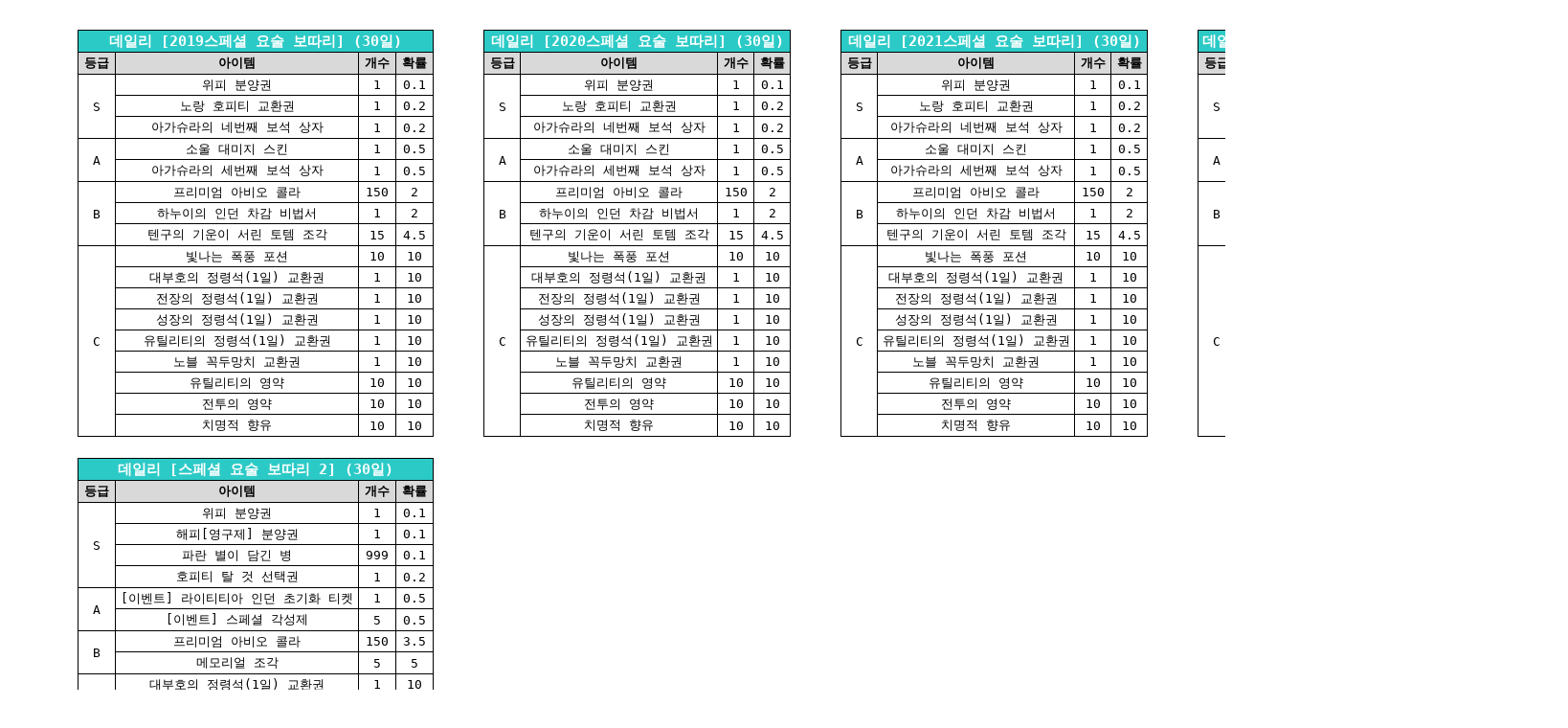

--- FILE ---
content_type: text/html
request_url: https://static.latale.com/GMImg/Notice/230117_gamble_S_daily.htm
body_size: 68073
content:
<html xmlns:o="urn:schemas-microsoft-com:office:office"
xmlns:x="urn:schemas-microsoft-com:office:excel"
xmlns="http://www.w3.org/TR/REC-html40">

<head>
<meta http-equiv=Content-Type content="text/html; charset=ks_c_5601-1987">
<meta name=ProgId content=Excel.Sheet>
<meta name=Generator content="Microsoft Excel 15">
<link rel=File-List href="230117_gamble_S_daily.files/filelist.xml">
<style id="라테일_갬블_230913_15547_Styles">
<!--table
	{mso-displayed-decimal-separator:"\.";
	mso-displayed-thousand-separator:"\,";}
.font515547
	{color:windowtext;
	font-size:8.0pt;
	font-weight:400;
	font-style:normal;
	text-decoration:none;
	font-family:"맑은 고딕", monospace;
	mso-font-charset:129;}
.xl1515547
	{padding-top:1px;
	padding-right:1px;
	padding-left:1px;
	mso-ignore:padding;
	color:black;
	font-size:11.0pt;
	font-weight:400;
	font-style:normal;
	text-decoration:none;
	font-family:"맑은 고딕", monospace;
	mso-font-charset:129;
	mso-number-format:General;
	text-align:general;
	vertical-align:middle;
	mso-background-source:auto;
	mso-pattern:auto;
	white-space:nowrap;}
.xl6415547
	{padding-top:1px;
	padding-right:1px;
	padding-left:1px;
	mso-ignore:padding;
	color:black;
	font-size:10.0pt;
	font-weight:400;
	font-style:normal;
	text-decoration:none;
	font-family:"맑은 고딕", monospace;
	mso-font-charset:129;
	mso-number-format:General;
	text-align:general;
	vertical-align:middle;
	mso-background-source:auto;
	mso-pattern:auto;
	white-space:nowrap;}
.xl6515547
	{padding-top:1px;
	padding-right:1px;
	padding-left:1px;
	mso-ignore:padding;
	color:black;
	font-size:10.0pt;
	font-weight:700;
	font-style:normal;
	text-decoration:none;
	font-family:"맑은 고딕", monospace;
	mso-font-charset:129;
	mso-number-format:General;
	text-align:center;
	vertical-align:middle;
	border:1.0pt solid windowtext;
	background:#D9D9D9;
	mso-pattern:black none;
	white-space:nowrap;}
.xl6615547
	{padding-top:1px;
	padding-right:1px;
	padding-left:1px;
	mso-ignore:padding;
	color:black;
	font-size:10.0pt;
	font-weight:700;
	font-style:normal;
	text-decoration:none;
	font-family:"맑은 고딕", monospace;
	mso-font-charset:129;
	mso-number-format:General;
	text-align:center;
	vertical-align:middle;
	border-top:1.0pt solid windowtext;
	border-right:1.0pt solid windowtext;
	border-bottom:1.0pt solid windowtext;
	border-left:none;
	background:#D9D9D9;
	mso-pattern:black none;
	white-space:nowrap;}
.xl6715547
	{padding-top:1px;
	padding-right:1px;
	padding-left:1px;
	mso-ignore:padding;
	color:black;
	font-size:10.0pt;
	font-weight:400;
	font-style:normal;
	text-decoration:none;
	font-family:"맑은 고딕", monospace;
	mso-font-charset:129;
	mso-number-format:General;
	text-align:center;
	vertical-align:middle;
	mso-background-source:auto;
	mso-pattern:auto;
	white-space:nowrap;}
.xl6815547
	{padding-top:1px;
	padding-right:1px;
	padding-left:1px;
	mso-ignore:padding;
	color:black;
	font-size:10.0pt;
	font-weight:400;
	font-style:normal;
	text-decoration:none;
	font-family:"맑은 고딕", monospace;
	mso-font-charset:129;
	mso-number-format:General;
	text-align:center;
	vertical-align:middle;
	border-top:.5pt solid windowtext;
	border-right:none;
	border-bottom:.5pt solid windowtext;
	border-left:none;
	background:white;
	mso-pattern:black none;
	white-space:normal;}
.xl6915547
	{padding-top:1px;
	padding-right:1px;
	padding-left:1px;
	mso-ignore:padding;
	color:black;
	font-size:10.0pt;
	font-weight:400;
	font-style:normal;
	text-decoration:none;
	font-family:"맑은 고딕", monospace;
	mso-font-charset:129;
	mso-number-format:General;
	text-align:center;
	vertical-align:middle;
	border-top:.5pt solid windowtext;
	border-right:none;
	border-bottom:1.0pt solid windowtext;
	border-left:none;
	background:white;
	mso-pattern:black none;
	white-space:normal;}
.xl7015547
	{padding-top:1px;
	padding-right:1px;
	padding-left:1px;
	mso-ignore:padding;
	color:black;
	font-size:10.0pt;
	font-weight:400;
	font-style:normal;
	text-decoration:none;
	font-family:"맑은 고딕", monospace;
	mso-font-charset:129;
	mso-number-format:General;
	text-align:center;
	vertical-align:middle;
	border-top:1.0pt solid windowtext;
	border-right:1.0pt solid windowtext;
	border-bottom:.5pt solid windowtext;
	border-left:none;
	mso-background-source:auto;
	mso-pattern:auto;
	white-space:nowrap;}
.xl7115547
	{padding-top:1px;
	padding-right:1px;
	padding-left:1px;
	mso-ignore:padding;
	color:black;
	font-size:10.0pt;
	font-weight:400;
	font-style:normal;
	text-decoration:none;
	font-family:"맑은 고딕", monospace;
	mso-font-charset:129;
	mso-number-format:General;
	text-align:center;
	vertical-align:middle;
	border-top:.5pt solid windowtext;
	border-right:1.0pt solid windowtext;
	border-bottom:.5pt solid windowtext;
	border-left:none;
	mso-background-source:auto;
	mso-pattern:auto;
	white-space:nowrap;}
.xl7215547
	{padding-top:1px;
	padding-right:1px;
	padding-left:1px;
	mso-ignore:padding;
	color:black;
	font-size:10.0pt;
	font-weight:400;
	font-style:normal;
	text-decoration:none;
	font-family:"맑은 고딕", monospace;
	mso-font-charset:129;
	mso-number-format:General;
	text-align:center;
	vertical-align:middle;
	border-top:.5pt solid windowtext;
	border-right:1.0pt solid windowtext;
	border-bottom:1.0pt solid windowtext;
	border-left:none;
	mso-background-source:auto;
	mso-pattern:auto;
	white-space:nowrap;}
.xl7315547
	{padding-top:1px;
	padding-right:1px;
	padding-left:1px;
	mso-ignore:padding;
	color:black;
	font-size:10.0pt;
	font-weight:400;
	font-style:normal;
	text-decoration:none;
	font-family:"맑은 고딕", monospace;
	mso-font-charset:129;
	mso-number-format:General;
	text-align:center;
	vertical-align:middle;
	border-top:1.0pt solid windowtext;
	border-right:1.0pt solid windowtext;
	border-bottom:.5pt solid windowtext;
	border-left:1.0pt solid windowtext;
	mso-background-source:auto;
	mso-pattern:auto;
	white-space:nowrap;}
.xl7415547
	{padding-top:1px;
	padding-right:1px;
	padding-left:1px;
	mso-ignore:padding;
	color:black;
	font-size:10.0pt;
	font-weight:400;
	font-style:normal;
	text-decoration:none;
	font-family:"맑은 고딕", monospace;
	mso-font-charset:129;
	mso-number-format:General;
	text-align:center;
	vertical-align:middle;
	border-top:.5pt solid windowtext;
	border-right:1.0pt solid windowtext;
	border-bottom:.5pt solid windowtext;
	border-left:1.0pt solid windowtext;
	mso-background-source:auto;
	mso-pattern:auto;
	white-space:nowrap;}
.xl7515547
	{padding-top:1px;
	padding-right:1px;
	padding-left:1px;
	mso-ignore:padding;
	color:black;
	font-size:10.0pt;
	font-weight:400;
	font-style:normal;
	text-decoration:none;
	font-family:"맑은 고딕", monospace;
	mso-font-charset:129;
	mso-number-format:General;
	text-align:center;
	vertical-align:middle;
	border-top:.5pt solid windowtext;
	border-right:1.0pt solid windowtext;
	border-bottom:1.0pt solid windowtext;
	border-left:1.0pt solid windowtext;
	mso-background-source:auto;
	mso-pattern:auto;
	white-space:nowrap;}
.xl7615547
	{padding-top:1px;
	padding-right:1px;
	padding-left:1px;
	mso-ignore:padding;
	color:black;
	font-size:10.0pt;
	font-weight:400;
	font-style:normal;
	text-decoration:none;
	font-family:"맑은 고딕", monospace;
	mso-font-charset:129;
	mso-number-format:General;
	text-align:center;
	vertical-align:middle;
	border-top:1.0pt solid windowtext;
	border-right:none;
	border-bottom:.5pt solid windowtext;
	border-left:none;
	mso-background-source:auto;
	mso-pattern:auto;
	white-space:nowrap;}
.xl7715547
	{padding-top:1px;
	padding-right:1px;
	padding-left:1px;
	mso-ignore:padding;
	color:black;
	font-size:10.0pt;
	font-weight:400;
	font-style:normal;
	text-decoration:none;
	font-family:"맑은 고딕", monospace;
	mso-font-charset:129;
	mso-number-format:General;
	text-align:center;
	vertical-align:middle;
	border-top:.5pt solid windowtext;
	border-right:none;
	border-bottom:.5pt solid windowtext;
	border-left:none;
	mso-background-source:auto;
	mso-pattern:auto;
	white-space:nowrap;}
.xl7815547
	{padding-top:1px;
	padding-right:1px;
	padding-left:1px;
	mso-ignore:padding;
	color:black;
	font-size:10.0pt;
	font-weight:400;
	font-style:normal;
	text-decoration:none;
	font-family:"맑은 고딕", monospace;
	mso-font-charset:129;
	mso-number-format:General;
	text-align:center;
	vertical-align:middle;
	border-top:.5pt solid windowtext;
	border-right:none;
	border-bottom:1.0pt solid windowtext;
	border-left:none;
	mso-background-source:auto;
	mso-pattern:auto;
	white-space:nowrap;}
.xl7915547
	{padding-top:1px;
	padding-right:1px;
	padding-left:1px;
	mso-ignore:padding;
	color:black;
	font-size:10.0pt;
	font-weight:700;
	font-style:normal;
	text-decoration:none;
	font-family:"맑은 고딕", monospace;
	mso-font-charset:129;
	mso-number-format:General;
	text-align:center;
	vertical-align:middle;
	border-top:1.0pt solid windowtext;
	border-right:none;
	border-bottom:1.0pt solid windowtext;
	border-left:none;
	background:#D9D9D9;
	mso-pattern:black none;
	white-space:nowrap;}
.xl8015547
	{padding-top:1px;
	padding-right:1px;
	padding-left:1px;
	mso-ignore:padding;
	color:black;
	font-size:10.0pt;
	font-weight:400;
	font-style:normal;
	text-decoration:none;
	font-family:"맑은 고딕", monospace;
	mso-font-charset:129;
	mso-number-format:General;
	text-align:center;
	vertical-align:middle;
	border-top:none;
	border-right:1.0pt solid windowtext;
	border-bottom:.5pt solid windowtext;
	border-left:1.0pt solid windowtext;
	mso-background-source:auto;
	mso-pattern:auto;
	white-space:nowrap;}
.xl8115547
	{padding-top:1px;
	padding-right:1px;
	padding-left:1px;
	mso-ignore:padding;
	color:black;
	font-size:10.0pt;
	font-weight:400;
	font-style:normal;
	text-decoration:none;
	font-family:"맑은 고딕", monospace;
	mso-font-charset:129;
	mso-number-format:General;
	text-align:center;
	vertical-align:middle;
	border-top:none;
	border-right:none;
	border-bottom:.5pt solid windowtext;
	border-left:none;
	mso-background-source:auto;
	mso-pattern:auto;
	white-space:nowrap;}
.xl8215547
	{padding-top:1px;
	padding-right:1px;
	padding-left:1px;
	mso-ignore:padding;
	color:black;
	font-size:10.0pt;
	font-weight:400;
	font-style:normal;
	text-decoration:none;
	font-family:"맑은 고딕", monospace;
	mso-font-charset:129;
	mso-number-format:General;
	text-align:center;
	vertical-align:middle;
	border-top:none;
	border-right:1.0pt solid windowtext;
	border-bottom:.5pt solid windowtext;
	border-left:none;
	mso-background-source:auto;
	mso-pattern:auto;
	white-space:nowrap;}
.xl8315547
	{padding-top:1px;
	padding-right:1px;
	padding-left:1px;
	mso-ignore:padding;
	color:black;
	font-size:10.0pt;
	font-weight:400;
	font-style:normal;
	text-decoration:none;
	font-family:"맑은 고딕", monospace;
	mso-font-charset:129;
	mso-number-format:General;
	text-align:center;
	vertical-align:middle;
	border-top:none;
	border-right:1.0pt solid windowtext;
	border-bottom:.5pt solid windowtext;
	border-left:1.0pt solid windowtext;
	mso-background-source:auto;
	mso-pattern:auto;
	white-space:nowrap;}
.xl8415547
	{padding-top:1px;
	padding-right:1px;
	padding-left:1px;
	mso-ignore:padding;
	color:black;
	font-size:10.0pt;
	font-weight:400;
	font-style:normal;
	text-decoration:none;
	font-family:"맑은 고딕", monospace;
	mso-font-charset:129;
	mso-number-format:General;
	text-align:center;
	vertical-align:middle;
	border-top:none;
	border-right:1.0pt solid windowtext;
	border-bottom:1.0pt solid windowtext;
	border-left:1.0pt solid windowtext;
	mso-background-source:auto;
	mso-pattern:auto;
	white-space:nowrap;}
.xl8515547
	{padding-top:1px;
	padding-right:1px;
	padding-left:1px;
	mso-ignore:padding;
	color:black;
	font-size:10.0pt;
	font-weight:700;
	font-style:normal;
	text-decoration:none;
	font-family:"맑은 고딕", monospace;
	mso-font-charset:129;
	mso-number-format:General;
	text-align:center;
	vertical-align:middle;
	border-top:none;
	border-right:1.0pt solid windowtext;
	border-bottom:1.0pt solid windowtext;
	border-left:1.0pt solid windowtext;
	background:#D9D9D9;
	mso-pattern:black none;
	white-space:nowrap;}
.xl8615547
	{padding-top:1px;
	padding-right:1px;
	padding-left:1px;
	mso-ignore:padding;
	color:black;
	font-size:10.0pt;
	font-weight:700;
	font-style:normal;
	text-decoration:none;
	font-family:"맑은 고딕", monospace;
	mso-font-charset:129;
	mso-number-format:General;
	text-align:center;
	vertical-align:middle;
	background:#D9D9D9;
	mso-pattern:black none;
	white-space:nowrap;}
.xl8715547
	{padding-top:1px;
	padding-right:1px;
	padding-left:1px;
	mso-ignore:padding;
	color:black;
	font-size:10.0pt;
	font-weight:700;
	font-style:normal;
	text-decoration:none;
	font-family:"맑은 고딕", monospace;
	mso-font-charset:129;
	mso-number-format:General;
	text-align:center;
	vertical-align:middle;
	border-top:none;
	border-right:1.0pt solid windowtext;
	border-bottom:none;
	border-left:1.0pt solid windowtext;
	background:#D9D9D9;
	mso-pattern:black none;
	white-space:nowrap;}
.xl8815547
	{padding-top:1px;
	padding-right:1px;
	padding-left:1px;
	mso-ignore:padding;
	color:black;
	font-size:10.0pt;
	font-weight:700;
	font-style:normal;
	text-decoration:none;
	font-family:"맑은 고딕", monospace;
	mso-font-charset:129;
	mso-number-format:General;
	text-align:center;
	vertical-align:middle;
	border-top:none;
	border-right:1.0pt solid windowtext;
	border-bottom:1.0pt solid windowtext;
	border-left:none;
	background:#D9D9D9;
	mso-pattern:black none;
	white-space:nowrap;}
.xl8915547
	{padding-top:1px;
	padding-right:1px;
	padding-left:1px;
	mso-ignore:padding;
	color:black;
	font-size:10.0pt;
	font-weight:400;
	font-style:normal;
	text-decoration:none;
	font-family:"맑은 고딕", monospace;
	mso-font-charset:129;
	mso-number-format:General;
	text-align:center;
	vertical-align:middle;
	border-top:1.0pt solid windowtext;
	border-right:1.0pt solid windowtext;
	border-bottom:.5pt solid windowtext;
	border-left:none;
	mso-background-source:auto;
	mso-pattern:auto;
	white-space:nowrap;}
.xl9015547
	{padding-top:1px;
	padding-right:1px;
	padding-left:1px;
	mso-ignore:padding;
	color:black;
	font-size:10.0pt;
	font-weight:400;
	font-style:normal;
	text-decoration:none;
	font-family:"맑은 고딕", monospace;
	mso-font-charset:129;
	mso-number-format:General;
	text-align:center;
	vertical-align:middle;
	border-top:none;
	border-right:1.0pt solid windowtext;
	border-bottom:.5pt solid windowtext;
	border-left:none;
	mso-background-source:auto;
	mso-pattern:auto;
	white-space:nowrap;}
.xl9115547
	{padding-top:1px;
	padding-right:1px;
	padding-left:1px;
	mso-ignore:padding;
	color:black;
	font-size:10.0pt;
	font-weight:400;
	font-style:normal;
	text-decoration:none;
	font-family:"맑은 고딕", monospace;
	mso-font-charset:129;
	mso-number-format:General;
	text-align:center;
	vertical-align:middle;
	border-top:.5pt solid windowtext;
	border-right:1.0pt solid windowtext;
	border-bottom:.5pt solid windowtext;
	border-left:none;
	mso-background-source:auto;
	mso-pattern:auto;
	white-space:nowrap;}
.xl9215547
	{padding-top:1px;
	padding-right:1px;
	padding-left:1px;
	mso-ignore:padding;
	color:black;
	font-size:10.0pt;
	font-weight:400;
	font-style:normal;
	text-decoration:none;
	font-family:"맑은 고딕", monospace;
	mso-font-charset:129;
	mso-number-format:General;
	text-align:center;
	vertical-align:middle;
	border-top:none;
	border-right:1.0pt solid windowtext;
	border-bottom:1.0pt solid windowtext;
	border-left:none;
	mso-background-source:auto;
	mso-pattern:auto;
	white-space:nowrap;}
.xl9315547
	{padding-top:1px;
	padding-right:1px;
	padding-left:1px;
	mso-ignore:padding;
	color:black;
	font-size:10.0pt;
	font-weight:400;
	font-style:normal;
	text-decoration:none;
	font-family:"맑은 고딕", monospace;
	mso-font-charset:129;
	mso-number-format:General;
	text-align:center;
	vertical-align:middle;
	border-top:.5pt solid windowtext;
	border-right:1.0pt solid windowtext;
	border-bottom:none;
	border-left:none;
	mso-background-source:auto;
	mso-pattern:auto;
	white-space:nowrap;}
.xl9415547
	{padding-top:1px;
	padding-right:1px;
	padding-left:1px;
	mso-ignore:padding;
	color:black;
	font-size:10.0pt;
	font-weight:400;
	font-style:normal;
	text-decoration:none;
	font-family:"맑은 고딕", monospace;
	mso-font-charset:129;
	mso-number-format:General;
	text-align:center;
	vertical-align:middle;
	border-top:none;
	border-right:1.0pt solid windowtext;
	border-bottom:none;
	border-left:none;
	mso-background-source:auto;
	mso-pattern:auto;
	white-space:nowrap;}
.xl9515547
	{padding-top:1px;
	padding-right:1px;
	padding-left:1px;
	mso-ignore:padding;
	color:black;
	font-size:10.0pt;
	font-weight:400;
	font-style:normal;
	text-decoration:none;
	font-family:"맑은 고딕", monospace;
	mso-font-charset:129;
	mso-number-format:General;
	text-align:center;
	vertical-align:middle;
	border-top:1.0pt solid windowtext;
	border-right:1.0pt solid windowtext;
	border-bottom:.5pt solid windowtext;
	border-left:1.0pt solid windowtext;
	mso-background-source:auto;
	mso-pattern:auto;
	white-space:nowrap;}
.xl9615547
	{padding-top:1px;
	padding-right:1px;
	padding-left:1px;
	mso-ignore:padding;
	color:black;
	font-size:10.0pt;
	font-weight:400;
	font-style:normal;
	text-decoration:none;
	font-family:"맑은 고딕", monospace;
	mso-font-charset:129;
	mso-number-format:General;
	text-align:center;
	vertical-align:middle;
	border-top:.5pt solid windowtext;
	border-right:1.0pt solid windowtext;
	border-bottom:.5pt solid windowtext;
	border-left:1.0pt solid windowtext;
	mso-background-source:auto;
	mso-pattern:auto;
	white-space:nowrap;}
.xl9715547
	{padding-top:1px;
	padding-right:1px;
	padding-left:1px;
	mso-ignore:padding;
	color:black;
	font-size:10.0pt;
	font-weight:400;
	font-style:normal;
	text-decoration:none;
	font-family:"맑은 고딕", monospace;
	mso-font-charset:129;
	mso-number-format:General;
	text-align:center;
	vertical-align:middle;
	border-top:.5pt solid windowtext;
	border-right:1.0pt solid windowtext;
	border-bottom:1.0pt solid windowtext;
	border-left:none;
	mso-background-source:auto;
	mso-pattern:auto;
	white-space:nowrap;}
.xl9815547
	{padding-top:1px;
	padding-right:1px;
	padding-left:1px;
	mso-ignore:padding;
	color:black;
	font-size:10.0pt;
	font-weight:400;
	font-style:normal;
	text-decoration:none;
	font-family:"맑은 고딕", monospace;
	mso-font-charset:129;
	mso-number-format:General;
	text-align:center;
	vertical-align:middle;
	border-top:.5pt solid windowtext;
	border-right:1.0pt solid windowtext;
	border-bottom:.5pt solid windowtext;
	border-left:1.0pt solid windowtext;
	mso-background-source:auto;
	mso-pattern:auto;
	white-space:normal;}
.xl9915547
	{padding-top:1px;
	padding-right:1px;
	padding-left:1px;
	mso-ignore:padding;
	color:black;
	font-size:10.0pt;
	font-weight:400;
	font-style:normal;
	text-decoration:none;
	font-family:"맑은 고딕", monospace;
	mso-font-charset:129;
	mso-number-format:General;
	text-align:center;
	vertical-align:middle;
	border-top:.5pt solid windowtext;
	border-right:1.0pt solid windowtext;
	border-bottom:none;
	border-left:1.0pt solid windowtext;
	mso-background-source:auto;
	mso-pattern:auto;
	white-space:nowrap;}
.xl10015547
	{padding-top:1px;
	padding-right:1px;
	padding-left:1px;
	mso-ignore:padding;
	color:black;
	font-size:10.0pt;
	font-weight:400;
	font-style:normal;
	text-decoration:none;
	font-family:"맑은 고딕", monospace;
	mso-font-charset:129;
	mso-number-format:General;
	text-align:center;
	vertical-align:middle;
	border-top:.5pt solid windowtext;
	border-right:1.0pt solid windowtext;
	border-bottom:1.0pt solid windowtext;
	border-left:1.0pt solid windowtext;
	mso-background-source:auto;
	mso-pattern:auto;
	white-space:normal;}
.xl10115547
	{padding-top:1px;
	padding-right:1px;
	padding-left:1px;
	mso-ignore:padding;
	color:black;
	font-size:10.0pt;
	font-weight:400;
	font-style:normal;
	text-decoration:none;
	font-family:"맑은 고딕", monospace;
	mso-font-charset:129;
	mso-number-format:General;
	text-align:center;
	vertical-align:middle;
	border-top:1.0pt solid windowtext;
	border-right:1.0pt solid windowtext;
	border-bottom:none;
	border-left:1.0pt solid windowtext;
	mso-background-source:auto;
	mso-pattern:auto;
	white-space:nowrap;}
.xl10215547
	{padding-top:1px;
	padding-right:1px;
	padding-left:1px;
	mso-ignore:padding;
	color:black;
	font-size:10.0pt;
	font-weight:400;
	font-style:normal;
	text-decoration:none;
	font-family:"맑은 고딕", monospace;
	mso-font-charset:129;
	mso-number-format:General;
	text-align:center;
	vertical-align:middle;
	border-top:none;
	border-right:1.0pt solid windowtext;
	border-bottom:none;
	border-left:1.0pt solid windowtext;
	mso-background-source:auto;
	mso-pattern:auto;
	white-space:nowrap;}
.xl10315547
	{padding-top:1px;
	padding-right:1px;
	padding-left:1px;
	mso-ignore:padding;
	color:white;
	font-size:11.0pt;
	font-weight:700;
	font-style:normal;
	text-decoration:none;
	font-family:"맑은 고딕", monospace;
	mso-font-charset:129;
	mso-number-format:General;
	text-align:center;
	vertical-align:middle;
	border-top:1.0pt solid windowtext;
	border-right:none;
	border-bottom:1.0pt solid windowtext;
	border-left:1.0pt solid windowtext;
	background:#2CCAC6;
	mso-pattern:black none;
	white-space:nowrap;}
.xl10415547
	{padding-top:1px;
	padding-right:1px;
	padding-left:1px;
	mso-ignore:padding;
	color:white;
	font-size:11.0pt;
	font-weight:700;
	font-style:normal;
	text-decoration:none;
	font-family:"맑은 고딕", monospace;
	mso-font-charset:129;
	mso-number-format:General;
	text-align:center;
	vertical-align:middle;
	border-top:1.0pt solid windowtext;
	border-right:none;
	border-bottom:1.0pt solid windowtext;
	border-left:none;
	background:#2CCAC6;
	mso-pattern:black none;
	white-space:nowrap;}
.xl10515547
	{padding-top:1px;
	padding-right:1px;
	padding-left:1px;
	mso-ignore:padding;
	color:white;
	font-size:11.0pt;
	font-weight:700;
	font-style:normal;
	text-decoration:none;
	font-family:"맑은 고딕", monospace;
	mso-font-charset:129;
	mso-number-format:General;
	text-align:center;
	vertical-align:middle;
	border-top:1.0pt solid windowtext;
	border-right:1.0pt solid windowtext;
	border-bottom:1.0pt solid windowtext;
	border-left:none;
	background:#2CCAC6;
	mso-pattern:black none;
	white-space:nowrap;}
.xl10615547
	{padding-top:1px;
	padding-right:1px;
	padding-left:1px;
	mso-ignore:padding;
	color:white;
	font-size:11.0pt;
	font-weight:700;
	font-style:normal;
	text-decoration:none;
	font-family:"맑은 고딕", monospace;
	mso-font-charset:129;
	mso-number-format:General;
	text-align:center;
	vertical-align:middle;
	border-top:1.0pt solid windowtext;
	border-right:.5pt solid windowtext;
	border-bottom:1.0pt solid windowtext;
	border-left:1.0pt solid windowtext;
	background:#2CCAC6;
	mso-pattern:black none;
	white-space:nowrap;}
.xl10715547
	{padding-top:1px;
	padding-right:1px;
	padding-left:1px;
	mso-ignore:padding;
	color:white;
	font-size:11.0pt;
	font-weight:700;
	font-style:normal;
	text-decoration:none;
	font-family:"맑은 고딕", monospace;
	mso-font-charset:129;
	mso-number-format:General;
	text-align:center;
	vertical-align:middle;
	border-top:1.0pt solid windowtext;
	border-right:.5pt solid windowtext;
	border-bottom:1.0pt solid windowtext;
	border-left:.5pt solid windowtext;
	background:#2CCAC6;
	mso-pattern:black none;
	white-space:nowrap;}
.xl10815547
	{padding-top:1px;
	padding-right:1px;
	padding-left:1px;
	mso-ignore:padding;
	color:white;
	font-size:11.0pt;
	font-weight:700;
	font-style:normal;
	text-decoration:none;
	font-family:"맑은 고딕", monospace;
	mso-font-charset:129;
	mso-number-format:General;
	text-align:center;
	vertical-align:middle;
	border-top:1.0pt solid windowtext;
	border-right:1.0pt solid windowtext;
	border-bottom:1.0pt solid windowtext;
	border-left:.5pt solid windowtext;
	background:#2CCAC6;
	mso-pattern:black none;
	white-space:nowrap;}
.xl10915547
	{padding-top:1px;
	padding-right:1px;
	padding-left:1px;
	mso-ignore:padding;
	color:black;
	font-size:10.0pt;
	font-weight:400;
	font-style:normal;
	text-decoration:none;
	font-family:"맑은 고딕", monospace;
	mso-font-charset:129;
	mso-number-format:General;
	text-align:center;
	vertical-align:middle;
	border-top:1.0pt solid windowtext;
	border-right:1.0pt solid windowtext;
	border-bottom:none;
	border-left:1.0pt solid windowtext;
	mso-background-source:auto;
	mso-pattern:auto;
	white-space:nowrap;}
.xl11015547
	{padding-top:1px;
	padding-right:1px;
	padding-left:1px;
	mso-ignore:padding;
	color:black;
	font-size:10.0pt;
	font-weight:400;
	font-style:normal;
	text-decoration:none;
	font-family:"맑은 고딕", monospace;
	mso-font-charset:129;
	mso-number-format:General;
	text-align:center;
	vertical-align:middle;
	border-top:none;
	border-right:1.0pt solid windowtext;
	border-bottom:1.0pt solid windowtext;
	border-left:1.0pt solid windowtext;
	mso-background-source:auto;
	mso-pattern:auto;
	white-space:nowrap;}
.xl11115547
	{padding-top:1px;
	padding-right:1px;
	padding-left:1px;
	mso-ignore:padding;
	color:black;
	font-size:10.0pt;
	font-weight:400;
	font-style:normal;
	text-decoration:none;
	font-family:"맑은 고딕", monospace;
	mso-font-charset:129;
	mso-number-format:General;
	text-align:center;
	vertical-align:middle;
	border-top:none;
	border-right:1.0pt solid windowtext;
	border-bottom:none;
	border-left:1.0pt solid windowtext;
	mso-background-source:auto;
	mso-pattern:auto;
	white-space:nowrap;}
.xl11215547
	{padding-top:1px;
	padding-right:1px;
	padding-left:1px;
	mso-ignore:padding;
	color:white;
	font-size:11.0pt;
	font-weight:700;
	font-style:normal;
	text-decoration:none;
	font-family:"맑은 고딕", monospace;
	mso-font-charset:129;
	mso-number-format:General;
	text-align:center;
	vertical-align:middle;
	border-top:1.0pt solid windowtext;
	border-right:none;
	border-bottom:1.0pt solid windowtext;
	border-left:1.0pt solid windowtext;
	background:#2CCAC6;
	mso-pattern:black none;
	white-space:nowrap;}
.xl11315547
	{padding-top:1px;
	padding-right:1px;
	padding-left:1px;
	mso-ignore:padding;
	color:white;
	font-size:11.0pt;
	font-weight:700;
	font-style:normal;
	text-decoration:none;
	font-family:"맑은 고딕", monospace;
	mso-font-charset:129;
	mso-number-format:General;
	text-align:center;
	vertical-align:middle;
	border-top:1.0pt solid windowtext;
	border-right:none;
	border-bottom:1.0pt solid windowtext;
	border-left:none;
	background:#2CCAC6;
	mso-pattern:black none;
	white-space:nowrap;}
.xl11415547
	{padding-top:1px;
	padding-right:1px;
	padding-left:1px;
	mso-ignore:padding;
	color:white;
	font-size:11.0pt;
	font-weight:700;
	font-style:normal;
	text-decoration:none;
	font-family:"맑은 고딕", monospace;
	mso-font-charset:129;
	mso-number-format:General;
	text-align:center;
	vertical-align:middle;
	border-top:1.0pt solid windowtext;
	border-right:1.0pt solid windowtext;
	border-bottom:1.0pt solid windowtext;
	border-left:none;
	background:#2CCAC6;
	mso-pattern:black none;
	white-space:nowrap;}
ruby
	{ruby-align:left;}
rt
	{color:windowtext;
	font-size:8.0pt;
	font-weight:400;
	font-style:normal;
	text-decoration:none;
	font-family:"맑은 고딕", monospace;
	mso-font-charset:129;
	mso-char-type:none;}
-->
</style>
</head>

<body>
<!--[if !excel]>　　<![endif]-->
<!--다음 내용은 Microsoft Excel의 웹 페이지로 게시 마법사를 사용하여 작성되었습니다.-->
<!--같은 내용의 항목이 다시 게시되면 DIV 태그 사이에 있는 내용이 변경됩니다.-->
<!----------------------------->
<!--Excel의 웹 페이지 마법사로 게시해서 나온 결과의 시작 -->
<!----------------------------->

<div id="라테일_갬블_230913_15547" align=center x:publishsource="Excel">

<table border=0 cellpadding=0 cellspacing=0 width=1621 style='border-collapse:
 collapse;table-layout:fixed;width:1223pt'>
 <col width=72 style='width:54pt'>
 <col width=38 style='mso-width-source:userset;mso-width-alt:1216;width:29pt'>
 <col width=252 style='mso-width-source:userset;mso-width-alt:8064;width:189pt'>
 <col width=38 span=2 style='mso-width-source:userset;mso-width-alt:1216;
 width:29pt'>
 <col width=53 style='mso-width-source:userset;mso-width-alt:1696;width:40pt'>
 <col width=38 style='mso-width-source:userset;mso-width-alt:1216;width:29pt'>
 <col width=205 style='mso-width-source:userset;mso-width-alt:6560;width:154pt'>
 <col width=38 span=2 style='mso-width-source:userset;mso-width-alt:1216;
 width:29pt'>
 <col width=53 style='mso-width-source:userset;mso-width-alt:1696;width:40pt'>
 <col width=38 style='mso-width-source:userset;mso-width-alt:1216;width:29pt'>
 <col width=205 style='mso-width-source:userset;mso-width-alt:6560;width:154pt'>
 <col width=38 span=2 style='mso-width-source:userset;mso-width-alt:1216;
 width:29pt'>
 <col width=53 style='mso-width-source:userset;mso-width-alt:1696;width:40pt'>
 <col width=38 style='mso-width-source:userset;mso-width-alt:1216;width:29pt'>
 <col width=200 style='mso-width-source:userset;mso-width-alt:6400;width:150pt'>
 <col width=38 span=2 style='mso-width-source:userset;mso-width-alt:1216;
 width:29pt'>
 <col width=72 style='width:54pt'>
 <tr height=23 style='height:17.25pt'>
  <td height=23 class=xl1515547 width=72 style='height:17.25pt;width:54pt'></td>
  <td class=xl1515547 width=38 style='width:29pt'></td>
  <td class=xl1515547 width=252 style='width:189pt'></td>
  <td class=xl1515547 width=38 style='width:29pt'></td>
  <td class=xl1515547 width=38 style='width:29pt'></td>
  <td class=xl1515547 width=53 style='width:40pt'></td>
  <td class=xl1515547 width=38 style='width:29pt'></td>
  <td class=xl1515547 width=205 style='width:154pt'></td>
  <td class=xl1515547 width=38 style='width:29pt'></td>
  <td class=xl1515547 width=38 style='width:29pt'></td>
  <td class=xl1515547 width=53 style='width:40pt'></td>
  <td class=xl1515547 width=38 style='width:29pt'></td>
  <td class=xl1515547 width=205 style='width:154pt'></td>
  <td class=xl1515547 width=38 style='width:29pt'></td>
  <td class=xl1515547 width=38 style='width:29pt'></td>
  <td class=xl1515547 width=53 style='width:40pt'></td>
  <td class=xl1515547 width=38 style='width:29pt'></td>
  <td class=xl1515547 width=200 style='width:150pt'></td>
  <td class=xl1515547 width=38 style='width:29pt'></td>
  <td class=xl1515547 width=38 style='width:29pt'></td>
  <td class=xl1515547 width=72 style='width:54pt'></td>
 </tr>
 <tr height=23 style='height:17.25pt'>
  <td height=23 class=xl1515547 style='height:17.25pt'></td>
  <td colspan=4 class=xl10615547 style='border-right:1.0pt solid black'>데일리
  [2019스페셜 요술 보따리] (30일)</td>
  <td class=xl6415547></td>
  <td colspan=4 class=xl10615547 style='border-right:1.0pt solid black'>데일리
  [2020스페셜 요술 보따리] (30일)</td>
  <td class=xl6415547></td>
  <td colspan=4 class=xl10615547 style='border-right:1.0pt solid black'>데일리
  [2021스페셜 요술 보따리] (30일)</td>
  <td class=xl6415547></td>
  <td colspan=4 class=xl11215547 style='border-right:1.0pt solid black'>데일리
  [2022스페셜 요술 보따리] (30일)</td>
  <td class=xl1515547></td>
 </tr>
 <tr height=23 style='height:17.25pt'>
  <td height=23 class=xl1515547 style='height:17.25pt'></td>
  <td class=xl6515547 style='border-top:none'>등급</td>
  <td class=xl7915547 style='border-top:none'>아이템</td>
  <td class=xl6515547 style='border-top:none'>개수</td>
  <td class=xl6615547 style='border-top:none'>확률</td>
  <td class=xl6415547></td>
  <td class=xl6515547 style='border-top:none'>등급</td>
  <td class=xl7915547 style='border-top:none'>아이템</td>
  <td class=xl6515547 style='border-top:none'>개수</td>
  <td class=xl6615547 style='border-top:none'>확률</td>
  <td class=xl6415547></td>
  <td class=xl6515547 style='border-top:none'>등급</td>
  <td class=xl7915547 style='border-top:none'>아이템</td>
  <td class=xl6515547 style='border-top:none'>개수</td>
  <td class=xl6615547 style='border-top:none'>확률</td>
  <td class=xl6415547></td>
  <td class=xl6515547 style='border-top:none'>등급</td>
  <td class=xl7915547 style='border-top:none'>아이템</td>
  <td class=xl6515547 style='border-top:none'>개수</td>
  <td class=xl6615547 style='border-top:none'>확률</td>
  <td class=xl1515547></td>
 </tr>
 <tr height=22 style='height:16.5pt'>
  <td height=22 class=xl1515547 style='height:16.5pt'></td>
  <td rowspan=3 class=xl7315547 style='border-bottom:1.0pt solid black;
  border-top:none'>S</td>
  <td class=xl7615547 style='border-top:none'>위피 분양권</td>
  <td class=xl7315547 style='border-top:none'>1</td>
  <td class=xl7015547 style='border-top:none'>0.1</td>
  <td class=xl6415547></td>
  <td rowspan=3 class=xl7315547 style='border-bottom:1.0pt solid black;
  border-top:none'>S</td>
  <td class=xl7615547 style='border-top:none'>위피 분양권</td>
  <td class=xl7315547 style='border-top:none'>1</td>
  <td class=xl7015547 style='border-top:none'>0.1</td>
  <td class=xl6415547></td>
  <td rowspan=3 class=xl7315547 style='border-bottom:1.0pt solid black;
  border-top:none'>S</td>
  <td class=xl7615547 style='border-top:none'>위피 분양권</td>
  <td class=xl7315547 style='border-top:none'>1</td>
  <td class=xl7015547 style='border-top:none'>0.1</td>
  <td class=xl6415547></td>
  <td rowspan=3 class=xl10915547 style='border-bottom:1.0pt solid black;
  border-top:none'>S</td>
  <td class=xl7615547 style='border-top:none'>위피 분양권</td>
  <td class=xl7315547 style='border-top:none'>1</td>
  <td class=xl7015547 style='border-top:none'>0.1</td>
  <td class=xl1515547></td>
 </tr>
 <tr height=22 style='height:16.5pt'>
  <td height=22 class=xl1515547 style='height:16.5pt'></td>
  <td class=xl7715547 style='border-top:none'>노랑 호피티 교환권</td>
  <td class=xl7415547 style='border-top:none'>1</td>
  <td class=xl7115547 style='border-top:none'>0.2</td>
  <td class=xl6415547></td>
  <td class=xl7715547 style='border-top:none'>노랑 호피티 교환권</td>
  <td class=xl7415547 style='border-top:none'>1</td>
  <td class=xl7115547 style='border-top:none'>0.2</td>
  <td class=xl6415547></td>
  <td class=xl7715547 style='border-top:none'>노랑 호피티 교환권</td>
  <td class=xl7415547 style='border-top:none'>1</td>
  <td class=xl7115547 style='border-top:none'>0.2</td>
  <td class=xl6415547></td>
  <td class=xl7715547 style='border-top:none'>노랑 호피티 교환권</td>
  <td class=xl7415547 style='border-top:none'>1</td>
  <td class=xl7115547 style='border-top:none'>0.2</td>
  <td class=xl1515547></td>
 </tr>
 <tr height=23 style='height:17.25pt'>
  <td height=23 class=xl1515547 style='height:17.25pt'></td>
  <td class=xl7815547 style='border-top:none'>아가슈라의 네번째 보석 상자</td>
  <td class=xl7515547 style='border-top:none'>1</td>
  <td class=xl7215547 style='border-top:none'>0.2</td>
  <td class=xl6415547></td>
  <td class=xl7815547 style='border-top:none'>아가슈라의 네번째 보석 상자</td>
  <td class=xl7515547 style='border-top:none'>1</td>
  <td class=xl7215547 style='border-top:none'>0.2</td>
  <td class=xl6415547></td>
  <td class=xl7815547 style='border-top:none'>아가슈라의 네번째 보석 상자</td>
  <td class=xl7515547 style='border-top:none'>1</td>
  <td class=xl7215547 style='border-top:none'>0.2</td>
  <td class=xl6415547></td>
  <td class=xl7815547 style='border-top:none'>아가슈라의 네번째 보석 상자</td>
  <td class=xl7515547 style='border-top:none'>1</td>
  <td class=xl7215547 style='border-top:none'>0.2</td>
  <td class=xl1515547></td>
 </tr>
 <tr height=22 style='height:16.5pt'>
  <td height=22 class=xl1515547 style='height:16.5pt'></td>
  <td rowspan=2 class=xl7315547 style='border-bottom:1.0pt solid black;
  border-top:none'>A</td>
  <td class=xl7615547 style='border-top:none'>소울 대미지 스킨</td>
  <td class=xl7315547 style='border-top:none'>1</td>
  <td class=xl7015547 style='border-top:none'>0.5</td>
  <td class=xl6415547></td>
  <td rowspan=2 class=xl7315547 style='border-bottom:1.0pt solid black;
  border-top:none'>A</td>
  <td class=xl7615547 style='border-top:none'>소울 대미지 스킨</td>
  <td class=xl7315547 style='border-top:none'>1</td>
  <td class=xl7015547 style='border-top:none'>0.5</td>
  <td class=xl6415547></td>
  <td rowspan=2 class=xl7315547 style='border-bottom:1.0pt solid black;
  border-top:none'>A</td>
  <td class=xl7615547 style='border-top:none'>소울 대미지 스킨</td>
  <td class=xl7315547 style='border-top:none'>1</td>
  <td class=xl7015547 style='border-top:none'>0.5</td>
  <td class=xl6415547></td>
  <td rowspan=2 class=xl10915547 style='border-bottom:1.0pt solid black;
  border-top:none'>A</td>
  <td class=xl7615547 style='border-top:none'>소울 대미지 스킨</td>
  <td class=xl7315547 style='border-top:none'>1</td>
  <td class=xl7015547 style='border-top:none'>0.5</td>
  <td class=xl1515547></td>
 </tr>
 <tr height=23 style='height:17.25pt'>
  <td height=23 class=xl1515547 style='height:17.25pt'></td>
  <td class=xl7815547 style='border-top:none'>아가슈라의 세번째 보석 상자</td>
  <td class=xl7515547 style='border-top:none'>1</td>
  <td class=xl7215547 style='border-top:none'>0.5</td>
  <td class=xl6415547></td>
  <td class=xl7815547 style='border-top:none'>아가슈라의 세번째 보석 상자</td>
  <td class=xl7515547 style='border-top:none'>1</td>
  <td class=xl7215547 style='border-top:none'>0.5</td>
  <td class=xl6415547></td>
  <td class=xl7815547 style='border-top:none'>아가슈라의 세번째 보석 상자</td>
  <td class=xl7515547 style='border-top:none'>1</td>
  <td class=xl7215547 style='border-top:none'>0.5</td>
  <td class=xl6415547></td>
  <td class=xl7815547 style='border-top:none'>아가슈라의 세번째 보석 상자</td>
  <td class=xl7515547 style='border-top:none'>1</td>
  <td class=xl7215547 style='border-top:none'>0.5</td>
  <td class=xl1515547></td>
 </tr>
 <tr height=22 style='height:16.5pt'>
  <td height=22 class=xl1515547 style='height:16.5pt'></td>
  <td rowspan=3 class=xl7315547 style='border-bottom:1.0pt solid black;
  border-top:none'>B</td>
  <td class=xl7615547 style='border-top:none'>프리미엄 아비오 콜라</td>
  <td class=xl7315547 style='border-top:none'>150</td>
  <td class=xl7015547 style='border-top:none'>2</td>
  <td class=xl6415547></td>
  <td rowspan=3 class=xl7315547 style='border-bottom:1.0pt solid black;
  border-top:none'>B</td>
  <td class=xl7615547 style='border-top:none'>프리미엄 아비오 콜라</td>
  <td class=xl7315547 style='border-top:none'>150</td>
  <td class=xl7015547 style='border-top:none'>2</td>
  <td class=xl6415547></td>
  <td rowspan=3 class=xl7315547 style='border-bottom:1.0pt solid black;
  border-top:none'>B</td>
  <td class=xl7615547 style='border-top:none'>프리미엄 아비오 콜라</td>
  <td class=xl7315547 style='border-top:none'>150</td>
  <td class=xl7015547 style='border-top:none'>2</td>
  <td class=xl6415547></td>
  <td rowspan=3 class=xl10915547 style='border-bottom:1.0pt solid black;
  border-top:none'>B</td>
  <td class=xl7615547 style='border-top:none'>프리미엄 아비오 콜라</td>
  <td class=xl7315547 style='border-top:none'>150</td>
  <td class=xl7015547 style='border-top:none'>2</td>
  <td class=xl1515547></td>
 </tr>
 <tr height=22 style='height:16.5pt'>
  <td height=22 class=xl1515547 style='height:16.5pt'></td>
  <td class=xl7715547 style='border-top:none'>하누이의 인던 차감 비법서</td>
  <td class=xl7415547 style='border-top:none'>1</td>
  <td class=xl7115547 style='border-top:none'>2</td>
  <td class=xl6415547></td>
  <td class=xl7715547 style='border-top:none'>하누이의 인던 차감 비법서</td>
  <td class=xl7415547 style='border-top:none'>1</td>
  <td class=xl7115547 style='border-top:none'>2</td>
  <td class=xl6415547></td>
  <td class=xl7715547 style='border-top:none'>하누이의 인던 차감 비법서</td>
  <td class=xl7415547 style='border-top:none'>1</td>
  <td class=xl7115547 style='border-top:none'>2</td>
  <td class=xl6415547></td>
  <td class=xl7715547 style='border-top:none'>하누이의 인던 차감 비법서</td>
  <td class=xl7415547 style='border-top:none'>1</td>
  <td class=xl7115547 style='border-top:none'>2</td>
  <td class=xl1515547></td>
 </tr>
 <tr height=23 style='height:17.25pt'>
  <td height=23 class=xl1515547 style='height:17.25pt'></td>
  <td class=xl7815547 style='border-top:none'>텐구의 기운이 서린 토템 조각</td>
  <td class=xl7515547 style='border-top:none'>15</td>
  <td class=xl7215547 style='border-top:none'>4.5</td>
  <td class=xl6415547></td>
  <td class=xl7815547 style='border-top:none'>텐구의 기운이 서린 토템 조각</td>
  <td class=xl7515547 style='border-top:none'>15</td>
  <td class=xl7215547 style='border-top:none'>4.5</td>
  <td class=xl6415547></td>
  <td class=xl7815547 style='border-top:none'>텐구의 기운이 서린 토템 조각</td>
  <td class=xl7515547 style='border-top:none'>15</td>
  <td class=xl7215547 style='border-top:none'>4.5</td>
  <td class=xl6415547></td>
  <td class=xl7815547 style='border-top:none'>텐구의 기운이 서린 토템 조각</td>
  <td class=xl7515547 style='border-top:none'>15</td>
  <td class=xl7215547 style='border-top:none'>4.5</td>
  <td class=xl1515547></td>
 </tr>
 <tr height=22 style='height:16.5pt'>
  <td height=22 class=xl1515547 style='height:16.5pt'></td>
  <td rowspan=9 class=xl8015547 style='border-bottom:1.0pt solid black'>C</td>
  <td class=xl8115547>빛나는 폭풍 포션</td>
  <td class=xl8015547>10</td>
  <td class=xl8215547>10</td>
  <td class=xl6415547></td>
  <td rowspan=9 class=xl8015547 style='border-bottom:1.0pt solid black'>C</td>
  <td class=xl8115547>빛나는 폭풍 포션</td>
  <td class=xl8015547>10</td>
  <td class=xl8215547>10</td>
  <td class=xl6415547></td>
  <td rowspan=9 class=xl8015547 style='border-bottom:1.0pt solid black'>C</td>
  <td class=xl8115547>빛나는 폭풍 포션</td>
  <td class=xl8015547>10</td>
  <td class=xl8215547>10</td>
  <td class=xl6415547></td>
  <td rowspan=9 class=xl10915547 style='border-bottom:1.0pt solid black;
  border-top:none'>C</td>
  <td class=xl8115547>빛나는 폭풍 포션</td>
  <td class=xl8015547>10</td>
  <td class=xl8215547>10</td>
  <td class=xl1515547></td>
 </tr>
 <tr height=22 style='height:16.5pt'>
  <td height=22 class=xl1515547 style='height:16.5pt'></td>
  <td class=xl6815547 width=252 style='border-top:none;width:189pt'>대부호의
  정령석(1일) 교환권</td>
  <td class=xl7415547 style='border-top:none'>1</td>
  <td class=xl7115547 style='border-top:none'>10</td>
  <td class=xl6415547></td>
  <td class=xl6815547 width=205 style='border-top:none;width:154pt'>대부호의
  정령석(1일) 교환권</td>
  <td class=xl7415547 style='border-top:none'>1</td>
  <td class=xl7115547 style='border-top:none'>10</td>
  <td class=xl6415547></td>
  <td class=xl6815547 width=205 style='border-top:none;width:154pt'>대부호의
  정령석(1일) 교환권</td>
  <td class=xl7415547 style='border-top:none'>1</td>
  <td class=xl7115547 style='border-top:none'>10</td>
  <td class=xl6415547></td>
  <td class=xl6815547 width=200 style='border-top:none;width:150pt'>대부호의
  정령석(1일) 교환권</td>
  <td class=xl7415547 style='border-top:none'>1</td>
  <td class=xl7115547 style='border-top:none'>10</td>
  <td class=xl1515547></td>
 </tr>
 <tr height=22 style='height:16.5pt'>
  <td height=22 class=xl1515547 style='height:16.5pt'></td>
  <td class=xl6815547 width=252 style='border-top:none;width:189pt'>전장의 정령석(1일)
  교환권</td>
  <td class=xl7415547 style='border-top:none'>1</td>
  <td class=xl7115547 style='border-top:none'>10</td>
  <td class=xl6415547></td>
  <td class=xl6815547 width=205 style='border-top:none;width:154pt'>전장의 정령석(1일)
  교환권</td>
  <td class=xl7415547 style='border-top:none'>1</td>
  <td class=xl7115547 style='border-top:none'>10</td>
  <td class=xl6415547></td>
  <td class=xl6815547 width=205 style='border-top:none;width:154pt'>전장의 정령석(1일)
  교환권</td>
  <td class=xl7415547 style='border-top:none'>1</td>
  <td class=xl7115547 style='border-top:none'>10</td>
  <td class=xl6415547></td>
  <td class=xl6815547 width=200 style='border-top:none;width:150pt'>전장의 정령석(1일)
  교환권</td>
  <td class=xl7415547 style='border-top:none'>1</td>
  <td class=xl7115547 style='border-top:none'>10</td>
  <td class=xl1515547></td>
 </tr>
 <tr height=22 style='height:16.5pt'>
  <td height=22 class=xl1515547 style='height:16.5pt'></td>
  <td class=xl6815547 width=252 style='border-top:none;width:189pt'>성장의 정령석(1일)
  교환권</td>
  <td class=xl7415547 style='border-top:none'>1</td>
  <td class=xl7115547 style='border-top:none'>10</td>
  <td class=xl6415547></td>
  <td class=xl6815547 width=205 style='border-top:none;width:154pt'>성장의 정령석(1일)
  교환권</td>
  <td class=xl7415547 style='border-top:none'>1</td>
  <td class=xl7115547 style='border-top:none'>10</td>
  <td class=xl6415547></td>
  <td class=xl6815547 width=205 style='border-top:none;width:154pt'>성장의 정령석(1일)
  교환권</td>
  <td class=xl7415547 style='border-top:none'>1</td>
  <td class=xl7115547 style='border-top:none'>10</td>
  <td class=xl6415547></td>
  <td class=xl6815547 width=200 style='border-top:none;width:150pt'>성장의 정령석(1일)
  교환권</td>
  <td class=xl7415547 style='border-top:none'>1</td>
  <td class=xl7115547 style='border-top:none'>10</td>
  <td class=xl1515547></td>
 </tr>
 <tr height=22 style='height:16.5pt'>
  <td height=22 class=xl1515547 style='height:16.5pt'></td>
  <td class=xl6815547 width=252 style='border-top:none;width:189pt'>유틸리티의
  정령석(1일) 교환권</td>
  <td class=xl7415547 style='border-top:none'>1</td>
  <td class=xl7115547 style='border-top:none'>10</td>
  <td class=xl6415547></td>
  <td class=xl6815547 width=205 style='border-top:none;width:154pt'>유틸리티의
  정령석(1일) 교환권</td>
  <td class=xl7415547 style='border-top:none'>1</td>
  <td class=xl7115547 style='border-top:none'>10</td>
  <td class=xl6415547></td>
  <td class=xl6815547 width=205 style='border-top:none;width:154pt'>유틸리티의
  정령석(1일) 교환권</td>
  <td class=xl7415547 style='border-top:none'>1</td>
  <td class=xl7115547 style='border-top:none'>10</td>
  <td class=xl6415547></td>
  <td class=xl6815547 width=200 style='border-top:none;width:150pt'>유틸리티의
  정령석(1일) 교환권</td>
  <td class=xl7415547 style='border-top:none'>1</td>
  <td class=xl7115547 style='border-top:none'>10</td>
  <td class=xl1515547></td>
 </tr>
 <tr height=22 style='height:16.5pt'>
  <td height=22 class=xl1515547 style='height:16.5pt'></td>
  <td class=xl6815547 width=252 style='border-top:none;width:189pt'>노블 꼭두망치 교환권</td>
  <td class=xl7415547 style='border-top:none'>1</td>
  <td class=xl7115547 style='border-top:none'>10</td>
  <td class=xl6415547></td>
  <td class=xl6815547 width=205 style='border-top:none;width:154pt'>노블 꼭두망치 교환권</td>
  <td class=xl7415547 style='border-top:none'>1</td>
  <td class=xl7115547 style='border-top:none'>10</td>
  <td class=xl6415547></td>
  <td class=xl6815547 width=205 style='border-top:none;width:154pt'>노블 꼭두망치 교환권</td>
  <td class=xl7415547 style='border-top:none'>1</td>
  <td class=xl7115547 style='border-top:none'>10</td>
  <td class=xl6415547></td>
  <td class=xl6815547 width=200 style='border-top:none;width:150pt'>노블 꼭두망치 교환권</td>
  <td class=xl7415547 style='border-top:none'>1</td>
  <td class=xl7115547 style='border-top:none'>10</td>
  <td class=xl1515547></td>
 </tr>
 <tr height=22 style='height:16.5pt'>
  <td height=22 class=xl1515547 style='height:16.5pt'></td>
  <td class=xl6815547 width=252 style='border-top:none;width:189pt'>유틸리티의 영약</td>
  <td class=xl7415547 style='border-top:none'>10</td>
  <td class=xl7115547 style='border-top:none'>10</td>
  <td class=xl6415547></td>
  <td class=xl6815547 width=205 style='border-top:none;width:154pt'>유틸리티의 영약</td>
  <td class=xl7415547 style='border-top:none'>10</td>
  <td class=xl7115547 style='border-top:none'>10</td>
  <td class=xl6415547></td>
  <td class=xl6815547 width=205 style='border-top:none;width:154pt'>유틸리티의 영약</td>
  <td class=xl7415547 style='border-top:none'>10</td>
  <td class=xl7115547 style='border-top:none'>10</td>
  <td class=xl6415547></td>
  <td class=xl6815547 width=200 style='border-top:none;width:150pt'>유틸리티의 영약</td>
  <td class=xl7415547 style='border-top:none'>10</td>
  <td class=xl7115547 style='border-top:none'>10</td>
  <td class=xl1515547></td>
 </tr>
 <tr height=22 style='height:16.5pt'>
  <td height=22 class=xl1515547 style='height:16.5pt'></td>
  <td class=xl6815547 width=252 style='border-top:none;width:189pt'>전투의 영약</td>
  <td class=xl7415547 style='border-top:none'>10</td>
  <td class=xl7115547 style='border-top:none'>10</td>
  <td class=xl6415547></td>
  <td class=xl6815547 width=205 style='border-top:none;width:154pt'>전투의 영약</td>
  <td class=xl7415547 style='border-top:none'>10</td>
  <td class=xl7115547 style='border-top:none'>10</td>
  <td class=xl6415547></td>
  <td class=xl6815547 width=205 style='border-top:none;width:154pt'>전투의 영약</td>
  <td class=xl7415547 style='border-top:none'>10</td>
  <td class=xl7115547 style='border-top:none'>10</td>
  <td class=xl6415547></td>
  <td class=xl6815547 width=200 style='border-top:none;width:150pt'>전투의 영약</td>
  <td class=xl7415547 style='border-top:none'>10</td>
  <td class=xl7115547 style='border-top:none'>10</td>
  <td class=xl1515547></td>
 </tr>
 <tr height=23 style='height:17.25pt'>
  <td height=23 class=xl1515547 style='height:17.25pt'></td>
  <td class=xl6915547 width=252 style='border-top:none;width:189pt'>치명적 향유</td>
  <td class=xl7515547 style='border-top:none'>10</td>
  <td class=xl7215547 style='border-top:none'>10</td>
  <td class=xl6415547></td>
  <td class=xl6915547 width=205 style='border-top:none;width:154pt'>치명적 향유</td>
  <td class=xl7515547 style='border-top:none'>10</td>
  <td class=xl7215547 style='border-top:none'>10</td>
  <td class=xl6415547></td>
  <td class=xl6915547 width=205 style='border-top:none;width:154pt'>치명적 향유</td>
  <td class=xl7515547 style='border-top:none'>10</td>
  <td class=xl7215547 style='border-top:none'>10</td>
  <td class=xl6415547></td>
  <td class=xl6915547 width=200 style='border-top:none;width:150pt'>치명적 향유</td>
  <td class=xl7515547 style='border-top:none'>10</td>
  <td class=xl7215547 style='border-top:none'>10</td>
  <td class=xl1515547></td>
 </tr>
 <tr height=23 style='height:17.25pt'>
  <td height=23 class=xl1515547 style='height:17.25pt'></td>
  <td class=xl6715547></td>
  <td class=xl6715547></td>
  <td class=xl6715547></td>
  <td class=xl6715547></td>
  <td class=xl1515547></td>
  <td class=xl6715547></td>
  <td class=xl6715547></td>
  <td class=xl6715547></td>
  <td class=xl6715547></td>
  <td class=xl1515547></td>
  <td class=xl6715547></td>
  <td class=xl6715547></td>
  <td class=xl6715547></td>
  <td class=xl6715547></td>
  <td class=xl1515547></td>
  <td class=xl6715547></td>
  <td class=xl6715547></td>
  <td class=xl1515547></td>
  <td class=xl1515547></td>
  <td class=xl1515547></td>
 </tr>
 <tr height=23 style='height:17.25pt'>
  <td height=23 class=xl1515547 style='height:17.25pt'></td>
  <td colspan=4 class=xl10315547 style='border-right:1.0pt solid black'>데일리
  [스페셜 요술 보따리 2] (30일)</td>
  <td class=xl1515547></td>
  <td class=xl1515547></td>
  <td class=xl1515547></td>
  <td class=xl1515547></td>
  <td class=xl1515547></td>
  <td class=xl1515547></td>
  <td class=xl6715547></td>
  <td class=xl6715547></td>
  <td class=xl6715547></td>
  <td class=xl6715547></td>
  <td class=xl1515547></td>
  <td class=xl6715547></td>
  <td class=xl6715547></td>
  <td class=xl1515547></td>
  <td class=xl1515547></td>
  <td class=xl1515547></td>
 </tr>
 <tr height=23 style='height:17.25pt'>
  <td height=23 class=xl1515547 style='height:17.25pt'></td>
  <td class=xl8515547>등급</td>
  <td class=xl8615547>아이템</td>
  <td class=xl8715547>개수</td>
  <td class=xl8815547>확률</td>
  <td class=xl1515547></td>
  <td class=xl1515547></td>
  <td class=xl1515547></td>
  <td class=xl1515547></td>
  <td class=xl1515547></td>
  <td class=xl1515547></td>
  <td class=xl6715547></td>
  <td class=xl6715547></td>
  <td class=xl6715547></td>
  <td class=xl6715547></td>
  <td class=xl1515547></td>
  <td class=xl6715547></td>
  <td class=xl6715547></td>
  <td class=xl1515547></td>
  <td class=xl1515547></td>
  <td class=xl1515547></td>
 </tr>
 <tr height=22 style='height:16.5pt'>
  <td height=22 class=xl1515547 style='height:16.5pt'></td>
  <td rowspan=4 class=xl10115547 style='border-top:none'>S</td>
  <td class=xl9515547 style='border-left:none'>위피 분양권</td>
  <td class=xl8915547>1</td>
  <td class=xl9015547>0.1</td>
  <td class=xl1515547></td>
  <td class=xl1515547></td>
  <td class=xl1515547></td>
  <td class=xl1515547></td>
  <td class=xl1515547></td>
  <td class=xl1515547></td>
  <td class=xl6715547></td>
  <td class=xl6715547></td>
  <td class=xl6715547></td>
  <td class=xl6715547></td>
  <td class=xl1515547></td>
  <td class=xl6715547></td>
  <td class=xl6715547></td>
  <td class=xl1515547></td>
  <td class=xl1515547></td>
  <td class=xl1515547></td>
 </tr>
 <tr height=22 style='height:16.5pt'>
  <td height=22 class=xl1515547 style='height:16.5pt'></td>
  <td class=xl9615547 style='border-top:none;border-left:none'>해피[영구제] 분양권</td>
  <td class=xl9115547 style='border-top:none'>1</td>
  <td class=xl9015547>0.1</td>
  <td class=xl1515547></td>
  <td class=xl1515547></td>
  <td class=xl1515547></td>
  <td class=xl1515547></td>
  <td class=xl1515547></td>
  <td class=xl1515547></td>
  <td class=xl6715547></td>
  <td class=xl6715547></td>
  <td class=xl6715547></td>
  <td class=xl6715547></td>
  <td class=xl1515547></td>
  <td class=xl6715547></td>
  <td class=xl6715547></td>
  <td class=xl1515547></td>
  <td class=xl1515547></td>
  <td class=xl1515547></td>
 </tr>
 <tr height=22 style='height:16.5pt'>
  <td height=22 class=xl1515547 style='height:16.5pt'></td>
  <td class=xl9815547 width=252 style='border-top:none;border-left:none;
  width:189pt'>파란 별이 담긴 병</td>
  <td class=xl9115547 style='border-top:none'>999</td>
  <td class=xl9015547>0.1</td>
  <td class=xl1515547></td>
  <td class=xl1515547></td>
  <td class=xl1515547></td>
  <td class=xl1515547></td>
  <td class=xl1515547></td>
  <td class=xl1515547></td>
  <td class=xl6715547></td>
  <td class=xl6715547></td>
  <td class=xl6715547></td>
  <td class=xl6715547></td>
  <td class=xl1515547></td>
  <td class=xl6715547></td>
  <td class=xl6715547></td>
  <td class=xl1515547></td>
  <td class=xl1515547></td>
  <td class=xl1515547></td>
 </tr>
 <tr height=23 style='height:17.25pt'>
  <td height=23 class=xl1515547 style='height:17.25pt'></td>
  <td class=xl9615547 style='border-top:none;border-left:none'>호피티 탈 것 선택권</td>
  <td class=xl9115547 style='border-top:none'>1</td>
  <td class=xl9015547>0.2</td>
  <td class=xl1515547></td>
  <td class=xl1515547></td>
  <td class=xl1515547></td>
  <td class=xl1515547></td>
  <td class=xl1515547></td>
  <td class=xl1515547></td>
  <td class=xl6715547></td>
  <td class=xl6715547></td>
  <td class=xl6715547></td>
  <td class=xl6715547></td>
  <td class=xl1515547></td>
  <td class=xl6715547></td>
  <td class=xl6715547></td>
  <td class=xl1515547></td>
  <td class=xl1515547></td>
  <td class=xl1515547></td>
 </tr>
 <tr height=22 style='height:16.5pt'>
  <td height=22 class=xl1515547 style='height:16.5pt'></td>
  <td rowspan=2 class=xl10115547 style='border-bottom:1.0pt solid black'>A</td>
  <td class=xl9515547 style='border-left:none'>[이벤트] 라이티티아 인던 초기화 티켓</td>
  <td class=xl8915547>1</td>
  <td class=xl8915547>0.5</td>
  <td class=xl1515547></td>
  <td class=xl1515547></td>
  <td class=xl1515547></td>
  <td class=xl1515547></td>
  <td class=xl1515547></td>
  <td class=xl1515547></td>
  <td class=xl6715547></td>
  <td class=xl6715547></td>
  <td class=xl6715547></td>
  <td class=xl6715547></td>
  <td class=xl1515547></td>
  <td class=xl6715547></td>
  <td class=xl6715547></td>
  <td class=xl1515547></td>
  <td class=xl1515547></td>
  <td class=xl1515547></td>
 </tr>
 <tr height=23 style='height:17.25pt'>
  <td height=23 class=xl1515547 style='height:17.25pt'></td>
  <td class=xl8415547 style='border-left:none'>[이벤트] 스페셜 각성제</td>
  <td class=xl9215547>5</td>
  <td class=xl9215547>0.5</td>
  <td class=xl1515547></td>
  <td class=xl1515547></td>
  <td class=xl1515547></td>
  <td class=xl1515547></td>
  <td class=xl1515547></td>
  <td class=xl1515547></td>
  <td class=xl6715547></td>
  <td class=xl6715547></td>
  <td class=xl6715547></td>
  <td class=xl6715547></td>
  <td class=xl1515547></td>
  <td class=xl6715547></td>
  <td class=xl6715547></td>
  <td class=xl1515547></td>
  <td class=xl1515547></td>
  <td class=xl1515547></td>
 </tr>
 <tr height=22 style='height:16.5pt'>
  <td height=22 class=xl1515547 style='height:16.5pt'></td>
  <td rowspan=2 class=xl10215547>B</td>
  <td class=xl8315547 style='border-left:none'>프리미엄 아비오 콜라</td>
  <td class=xl9015547>150</td>
  <td class=xl9015547>3.5</td>
  <td class=xl1515547></td>
  <td class=xl1515547></td>
  <td class=xl1515547></td>
  <td class=xl1515547></td>
  <td class=xl1515547></td>
  <td class=xl1515547></td>
  <td class=xl6715547></td>
  <td class=xl6715547></td>
  <td class=xl6715547></td>
  <td class=xl6715547></td>
  <td class=xl1515547></td>
  <td class=xl6715547></td>
  <td class=xl6715547></td>
  <td class=xl1515547></td>
  <td class=xl1515547></td>
  <td class=xl1515547></td>
 </tr>
 <tr height=23 style='height:17.25pt'>
  <td height=23 class=xl1515547 style='height:17.25pt'></td>
  <td class=xl9915547 style='border-top:none;border-left:none'>메모리얼 조각</td>
  <td class=xl9315547 style='border-top:none'>5</td>
  <td class=xl9415547>5</td>
  <td class=xl1515547></td>
  <td class=xl1515547></td>
  <td class=xl1515547></td>
  <td class=xl1515547></td>
  <td class=xl1515547></td>
  <td class=xl1515547></td>
  <td class=xl6715547></td>
  <td class=xl6715547></td>
  <td class=xl6715547></td>
  <td class=xl6715547></td>
  <td class=xl1515547></td>
  <td class=xl6715547></td>
  <td class=xl6715547></td>
  <td class=xl1515547></td>
  <td class=xl1515547></td>
  <td class=xl1515547></td>
 </tr>
 <tr height=22 style='height:16.5pt'>
  <td height=22 class=xl1515547 style='height:16.5pt'></td>
  <td rowspan=9 class=xl10115547 style='border-bottom:1.0pt solid black'>C</td>
  <td class=xl9515547 style='border-left:none'>대부호의 정령석(1일) 교환권</td>
  <td class=xl8915547>1</td>
  <td class=xl8915547>10</td>
  <td class=xl1515547></td>
  <td class=xl1515547></td>
  <td class=xl1515547></td>
  <td class=xl1515547></td>
  <td class=xl1515547></td>
  <td class=xl1515547></td>
  <td class=xl6715547></td>
  <td class=xl6715547></td>
  <td class=xl6715547></td>
  <td class=xl6715547></td>
  <td class=xl1515547></td>
  <td class=xl6715547></td>
  <td class=xl6715547></td>
  <td class=xl1515547></td>
  <td class=xl1515547></td>
  <td class=xl1515547></td>
 </tr>
 <tr height=22 style='height:16.5pt'>
  <td height=22 class=xl1515547 style='height:16.5pt'></td>
  <td class=xl9615547 style='border-top:none;border-left:none'>전장의 정령석(1일) 교환권</td>
  <td class=xl9115547 style='border-top:none'>1</td>
  <td class=xl9015547>10</td>
  <td class=xl1515547></td>
  <td class=xl1515547></td>
  <td class=xl1515547></td>
  <td class=xl1515547></td>
  <td class=xl1515547></td>
  <td class=xl1515547></td>
  <td class=xl6715547></td>
  <td class=xl6715547></td>
  <td class=xl6715547></td>
  <td class=xl6715547></td>
  <td class=xl1515547></td>
  <td class=xl6715547></td>
  <td class=xl6715547></td>
  <td class=xl1515547></td>
  <td class=xl1515547></td>
  <td class=xl1515547></td>
 </tr>
 <tr height=22 style='height:16.5pt'>
  <td height=22 class=xl1515547 style='height:16.5pt'></td>
  <td class=xl9615547 style='border-top:none;border-left:none'>성장의 정령석(1일) 교환권</td>
  <td class=xl9115547 style='border-top:none'>1</td>
  <td class=xl9015547>10</td>
  <td class=xl1515547></td>
  <td class=xl1515547></td>
  <td class=xl1515547></td>
  <td class=xl1515547></td>
  <td class=xl1515547></td>
  <td class=xl1515547></td>
  <td class=xl6715547></td>
  <td class=xl6715547></td>
  <td class=xl6715547></td>
  <td class=xl6715547></td>
  <td class=xl1515547></td>
  <td class=xl6715547></td>
  <td class=xl6715547></td>
  <td class=xl1515547></td>
  <td class=xl1515547></td>
  <td class=xl1515547></td>
 </tr>
 <tr height=22 style='height:16.5pt'>
  <td height=22 class=xl1515547 style='height:16.5pt'></td>
  <td class=xl9615547 style='border-top:none;border-left:none'>유틸리티의 정령석(1일)
  교환권</td>
  <td class=xl9115547 style='border-top:none'>1</td>
  <td class=xl9015547>10</td>
  <td class=xl1515547></td>
  <td class=xl1515547></td>
  <td class=xl1515547></td>
  <td class=xl1515547></td>
  <td class=xl1515547></td>
  <td class=xl1515547></td>
  <td class=xl6715547></td>
  <td class=xl6715547></td>
  <td class=xl6715547></td>
  <td class=xl6715547></td>
  <td class=xl1515547></td>
  <td class=xl6715547></td>
  <td class=xl6715547></td>
  <td class=xl1515547></td>
  <td class=xl1515547></td>
  <td class=xl1515547></td>
 </tr>
 <tr height=22 style='height:16.5pt'>
  <td height=22 class=xl1515547 style='height:16.5pt'></td>
  <td class=xl9615547 style='border-top:none;border-left:none'>빛나는 폭풍 포션</td>
  <td class=xl9015547>10</td>
  <td class=xl9015547>10</td>
  <td class=xl1515547></td>
  <td class=xl1515547></td>
  <td class=xl1515547></td>
  <td class=xl1515547></td>
  <td class=xl1515547></td>
  <td class=xl1515547></td>
  <td class=xl6715547></td>
  <td class=xl6715547></td>
  <td class=xl6715547></td>
  <td class=xl6715547></td>
  <td class=xl1515547></td>
  <td class=xl6715547></td>
  <td class=xl6715547></td>
  <td class=xl1515547></td>
  <td class=xl1515547></td>
  <td class=xl1515547></td>
 </tr>
 <tr height=22 style='height:16.5pt'>
  <td height=22 class=xl1515547 style='height:16.5pt'></td>
  <td class=xl9615547 style='border-top:none;border-left:none'>노블 꼭두망치 교환권</td>
  <td class=xl9115547 style='border-top:none'>1</td>
  <td class=xl9015547>10</td>
  <td class=xl1515547></td>
  <td class=xl1515547></td>
  <td class=xl1515547></td>
  <td class=xl1515547></td>
  <td class=xl1515547></td>
  <td class=xl1515547></td>
  <td class=xl6715547></td>
  <td class=xl6715547></td>
  <td class=xl6715547></td>
  <td class=xl6715547></td>
  <td class=xl1515547></td>
  <td class=xl6715547></td>
  <td class=xl6715547></td>
  <td class=xl1515547></td>
  <td class=xl1515547></td>
  <td class=xl1515547></td>
 </tr>
 <tr height=22 style='height:16.5pt'>
  <td height=22 class=xl1515547 style='height:16.5pt'></td>
  <td class=xl9615547 style='border-top:none;border-left:none'>유틸리티의 영약</td>
  <td class=xl9115547 style='border-top:none'>10</td>
  <td class=xl9015547>10</td>
  <td class=xl1515547></td>
  <td class=xl1515547></td>
  <td class=xl1515547></td>
  <td class=xl1515547></td>
  <td class=xl1515547></td>
  <td class=xl1515547></td>
  <td class=xl6715547></td>
  <td class=xl6715547></td>
  <td class=xl6715547></td>
  <td class=xl6715547></td>
  <td class=xl1515547></td>
  <td class=xl6715547></td>
  <td class=xl6715547></td>
  <td class=xl1515547></td>
  <td class=xl1515547></td>
  <td class=xl1515547></td>
 </tr>
 <tr height=22 style='height:16.5pt'>
  <td height=22 class=xl1515547 style='height:16.5pt'></td>
  <td class=xl9815547 width=252 style='border-top:none;border-left:none;
  width:189pt'>전투의 영약</td>
  <td class=xl9115547 style='border-top:none'>10</td>
  <td class=xl9015547>10</td>
  <td class=xl1515547></td>
  <td class=xl1515547></td>
  <td class=xl1515547></td>
  <td class=xl1515547></td>
  <td class=xl1515547></td>
  <td class=xl1515547></td>
  <td class=xl6715547></td>
  <td class=xl6715547></td>
  <td class=xl6715547></td>
  <td class=xl6715547></td>
  <td class=xl1515547></td>
  <td class=xl6715547></td>
  <td class=xl6715547></td>
  <td class=xl1515547></td>
  <td class=xl1515547></td>
  <td class=xl1515547></td>
 </tr>
 <tr height=23 style='height:17.25pt'>
  <td height=23 class=xl1515547 style='height:17.25pt'></td>
  <td class=xl10015547 width=252 style='border-top:none;border-left:none;
  width:189pt'>파란 별이 담긴 병</td>
  <td class=xl9715547 style='border-top:none'>30</td>
  <td class=xl9215547>10</td>
  <td class=xl1515547></td>
  <td class=xl1515547></td>
  <td class=xl1515547></td>
  <td class=xl1515547></td>
  <td class=xl1515547></td>
  <td class=xl1515547></td>
  <td class=xl6715547></td>
  <td class=xl6715547></td>
  <td class=xl6715547></td>
  <td class=xl6715547></td>
  <td class=xl1515547></td>
  <td class=xl6715547></td>
  <td class=xl6715547></td>
  <td class=xl1515547></td>
  <td class=xl1515547></td>
  <td class=xl1515547></td>
 </tr>
 <tr height=22 style='height:16.5pt'>
  <td height=22 class=xl1515547 style='height:16.5pt'></td>
  <td class=xl1515547></td>
  <td class=xl1515547></td>
  <td class=xl1515547></td>
  <td class=xl1515547></td>
  <td class=xl1515547></td>
  <td class=xl1515547></td>
  <td class=xl1515547></td>
  <td class=xl1515547></td>
  <td class=xl1515547></td>
  <td class=xl1515547></td>
  <td class=xl1515547></td>
  <td class=xl1515547></td>
  <td class=xl1515547></td>
  <td class=xl1515547></td>
  <td class=xl1515547></td>
  <td class=xl1515547></td>
  <td class=xl1515547></td>
  <td class=xl1515547></td>
  <td class=xl1515547></td>
  <td class=xl1515547></td>
 </tr>
 <![if supportMisalignedColumns]>
 <tr height=0 style='display:none'>
  <td width=72 style='width:54pt'></td>
  <td width=38 style='width:29pt'></td>
  <td width=252 style='width:189pt'></td>
  <td width=38 style='width:29pt'></td>
  <td width=38 style='width:29pt'></td>
  <td width=53 style='width:40pt'></td>
  <td width=38 style='width:29pt'></td>
  <td width=205 style='width:154pt'></td>
  <td width=38 style='width:29pt'></td>
  <td width=38 style='width:29pt'></td>
  <td width=53 style='width:40pt'></td>
  <td width=38 style='width:29pt'></td>
  <td width=205 style='width:154pt'></td>
  <td width=38 style='width:29pt'></td>
  <td width=38 style='width:29pt'></td>
  <td width=53 style='width:40pt'></td>
  <td width=38 style='width:29pt'></td>
  <td width=200 style='width:150pt'></td>
  <td width=38 style='width:29pt'></td>
  <td width=38 style='width:29pt'></td>
  <td width=72 style='width:54pt'></td>
 </tr>
 <![endif]>
</table>

</div>


<!----------------------------->
<!--Excel의 웹 페이지 마법사로 게시해서 나온 결과의 끝-->
<!----------------------------->
</body>

</html>
